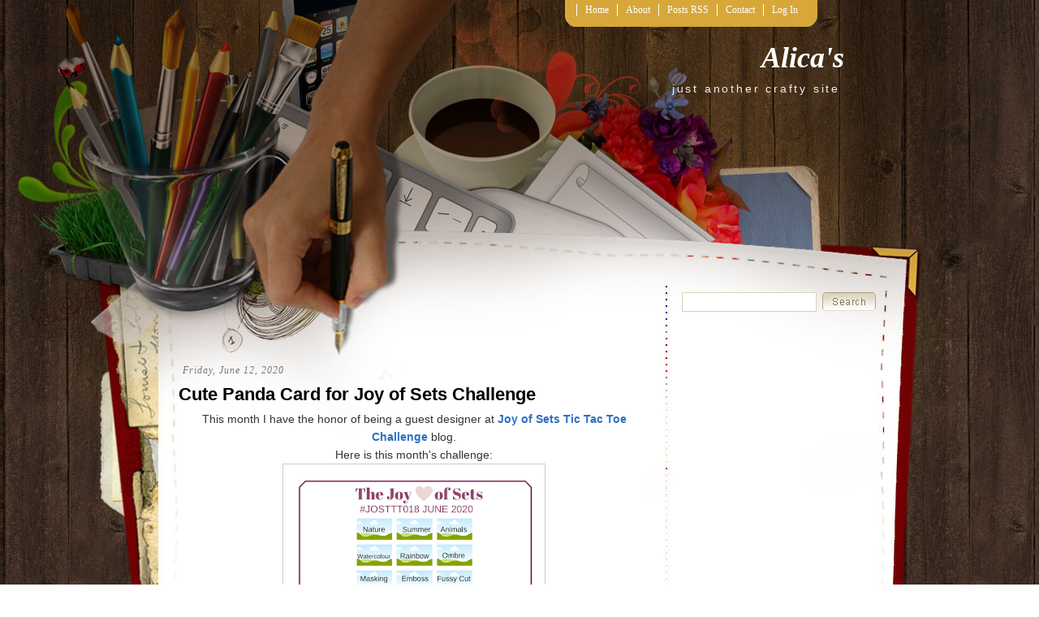

--- FILE ---
content_type: text/html; charset=UTF-8
request_url: https://aqyera.blogspot.com/2020/06/cute-panda-card-for-joy-of-sets.html
body_size: 15694
content:
<!DOCTYPE html>
<html dir='ltr' xmlns='http://www.w3.org/1999/xhtml' xmlns:b='http://www.google.com/2005/gml/b' xmlns:data='http://www.google.com/2005/gml/data' xmlns:expr='http://www.google.com/2005/gml/expr'>
<head>
<link href='https://www.blogger.com/static/v1/widgets/2944754296-widget_css_bundle.css' rel='stylesheet' type='text/css'/>
<meta content='text/html; charset=UTF-8' http-equiv='Content-Type'/>
<meta content='blogger' name='generator'/>
<link href='https://aqyera.blogspot.com/favicon.ico' rel='icon' type='image/x-icon'/>
<link href='http://aqyera.blogspot.com/2020/06/cute-panda-card-for-joy-of-sets.html' rel='canonical'/>
<link rel="alternate" type="application/atom+xml" title="Alica&#39;s - Atom" href="https://aqyera.blogspot.com/feeds/posts/default" />
<link rel="alternate" type="application/rss+xml" title="Alica&#39;s - RSS" href="https://aqyera.blogspot.com/feeds/posts/default?alt=rss" />
<link rel="service.post" type="application/atom+xml" title="Alica&#39;s - Atom" href="https://www.blogger.com/feeds/202614998507566287/posts/default" />

<link rel="alternate" type="application/atom+xml" title="Alica&#39;s - Atom" href="https://aqyera.blogspot.com/feeds/2127778505196761407/comments/default" />
<!--Can't find substitution for tag [blog.ieCssRetrofitLinks]-->
<link href='https://blogger.googleusercontent.com/img/b/R29vZ2xl/AVvXsEjj21WsPQ27rtLQ1zmIFj2yLc4e0PBdWmfDBaRIi_2-6vjiU6753vbWAlpV4ooJhGJHP3VTiMw6ZZs1TrGhAcEgrX9ASCheSgOOyfXEs2rvbWI0qUf8UCl-3uGy3lWFjWz2twRtGaoxYYY/s320/june2020.png' rel='image_src'/>
<meta content='http://aqyera.blogspot.com/2020/06/cute-panda-card-for-joy-of-sets.html' property='og:url'/>
<meta content='Cute Panda Card for Joy of Sets Challenge' property='og:title'/>
<meta content=' This month I have the honor of being a guest designer at Joy of Sets Tic Tac Toe Challenge  blog.   Here is this month&#39;s challenge:     and...' property='og:description'/>
<meta content='https://blogger.googleusercontent.com/img/b/R29vZ2xl/AVvXsEjj21WsPQ27rtLQ1zmIFj2yLc4e0PBdWmfDBaRIi_2-6vjiU6753vbWAlpV4ooJhGJHP3VTiMw6ZZs1TrGhAcEgrX9ASCheSgOOyfXEs2rvbWI0qUf8UCl-3uGy3lWFjWz2twRtGaoxYYY/w1200-h630-p-k-no-nu/june2020.png' property='og:image'/>
<title>Alica's: Cute Panda Card for Joy of Sets Challenge</title>
<style id='page-skin-1' type='text/css'><!--
/*
-----------------------------------------------
Blogger Template Style
Name:     Scrapbook
Author:   Klodian
Website:  www.deluxetemplates.net
Date:     December 2009
License:  This free Blogger template is licensed under the Creative Commons Attribution 3.0 License, which permits both personal and commercial use.
However, to satisfy the 'attribution' clause of the license, you are required to keep the footer links intact which provides due credit to its authors. For more specific details about the license, you may visit the URL below:
http://creativecommons.org/licenses/by/3.0/
----------------------------------------------- */
#navbar-iframe {
display: none !important;
}
/* Variable definitions
====================
<Variable name="bgcolor" description="Page Background Color"
type="color" default="#fff">
<Variable name="textcolor" description="Text Color"
type="color" default="#333">
<Variable name="linkcolor" description="Link Color"
type="color" default="#58a">
<Variable name="pagetitlecolor" description="Blog Title Color"
type="color" default="#666">
<Variable name="descriptioncolor" description="Blog Description Color"
type="color" default="#999">
<Variable name="titlecolor" description="Post Title Color"
type="color" default="#c60">
<Variable name="bordercolor" description="Border Color"
type="color" default="#ccc">
<Variable name="sidebarcolor" description="Sidebar Title Color"
type="color" default="#999">
<Variable name="sidebartextcolor" description="Sidebar Text Color"
type="color" default="#666">
<Variable name="visitedlinkcolor" description="Visited Link Color"
type="color" default="#999">
<Variable name="bodyfont" description="Text Font"
type="font" default="normal normal 100% Georgia, Serif">
<Variable name="headerfont" description="Sidebar Title Font"
type="font"
default="normal normal 78% 'Trebuchet MS',Trebuchet,Arial,Verdana,Sans-serif">
<Variable name="pagetitlefont" description="Blog Title Font"
type="font"
default="normal normal 200% Georgia, Serif">
<Variable name="descriptionfont" description="Blog Description Font"
type="font"
default="normal normal 78% 'Trebuchet MS', Trebuchet, Arial, Verdana, Sans-serif">
<Variable name="postfooterfont" description="Post Footer Font"
type="font"
default="normal normal 78% 'Trebuchet MS', Trebuchet, Arial, Verdana, Sans-serif">
<Variable name="startSide" description="Side where text starts in blog language"
type="automatic" default="left">
<Variable name="endSide" description="Side where text ends in blog language"
type="automatic" default="right">
*/
/* Use this with templates/template-twocol.html */
body {
-moz-background-clip:border;
-moz-background-inline-policy:continuous;
-moz-background-origin:padding;
background:transparent url(https://blogger.googleusercontent.com/img/b/R29vZ2xl/AVvXsEjrml-BbndcWs4SbUQsmra_-zJ_LldVyyU8lkKZ3XTQ004fwxAgJ0qQd_-u9znkbhcQNHf1xYz4uDO-EEl7UQMRY6MXKjso5sYKdCUVd3kbmZN_hj7JyP4k156wiS9jDgtbeKMPERn5wxw/s1600/bg.gif) repeat scroll left top;
color:#333333;
font-family:arial,times New Roman,helvetica;
font-size:small;
font-size-adjust:none;
font-stretch:normal;
font-style:normal;
font-variant:normal;
font-weight:normal;
line-height:normal;
margin:0;
text-align:center;
}
a:link {
color:#2E6FC3;
text-decoration:none;
}
a:visited {
color:#2E6FC3;
text-decoration:none;
}
a:hover {
color:#5588AA;
text-decoration:underline;
}
a img {
border-width:0;
}
#header-wrapper {
height:130px;
margin:0 auto;
width:840px;
}
#header-inner {
background-position:center center;
margin-left:auto;
margin-right:auto;
}
#header {
color:#FFFFFF;
text-align:right;
}
#header h1 {
font-family:georgia;
font-size:36px;
font-size-adjust:none;
font-stretch:normal;
font-style:italic;
font-variant:normal;
font-weight:bold;
letter-spacing:0;
line-height:normal;
margin:0;
padding:50px 20px 0.25em;
text-transform:none;
}
#header a {
color:#FFFFFF;
text-decoration:none;
}
#header a:hover {
color:#FFFFFF;
}
#header .description {
color:#EEEEEE;
font-family:arial;
font-size:14px;
font-size-adjust:none;
font-stretch:normal;
font-style:normal;
font-variant:normal;
font-weight:normal;
letter-spacing:0.2em;
line-height:normal;
margin:0;
padding:0 25px 15px;
text-transform:none;
}
#header img {
margin-left:auto;
margin-right:auto;
}
#outer-wrapper {
font-family:arial,times New Roman,helvetica;
font-size:100%;
font-size-adjust:none;
font-stretch:normal;
font-style:normal;
font-variant:normal;
font-weight:normal;
line-height:normal;
margin:0 auto;
text-align:left;
width:840px;
}
#main-wrapper {
float:left;
overflow:hidden;
width:580px;
word-wrap:break-word;
}
#sidebar-wrapper {
float:right;
margin-top:-15px;
overflow:hidden;
width:220px;
word-wrap:break-word;
}
h2 {
border-bottom:1px solid;
color:#000000;
font-family:georgia;
font-size:17px;
font-size-adjust:none;
font-stretch:normal;
font-style:italic;
font-variant:normal;
font-weight:bold;
letter-spacing:0;
line-height:1.4em;
margin:0;
padding-left:5px;
text-transform:none;
}
h2.date-header {
border:medium none;
color:#777777;
font-family:georgia;
font-size:12px;
font-style:italic;
font-weight:normal;
letter-spacing:1px;
margin:1.5em 0 0.5em;
text-transform:none;
}
.post {
margin:0.5em 0 1.5em;
padding-bottom:1.5em;
}
.post h3 {
color:#000000;
font-size:22px;
font-weight:normal;
line-height:1.4em;
margin:0.25em 0 0;
padding:0 0 4px;
}
.post h3 a, .post h3 a:visited, .post h3 strong {
color:#000000;
display:block;
font-weight:bold;
text-decoration:none;
}
.post h3 strong, .post h3 a:hover {
color:#333333;
}
.post-body {
font-size:14px;
line-height:1.6em;
margin:0 0 0.75em;
}
.post-body blockquote {
line-height:1.3em;
}
.post-footer {
border-top:1px dotted #CCCCCC;
color:#777777;
font-family:georgia;
font-size:12px;
font-size-adjust:none;
font-stretch:normal;
font-style:italic;
font-variant:normal;
font-weight:normal;
letter-spacing:1px;
line-height:1.4em;
margin:0.75em 0;
padding:5px 8px;
text-transform:none;
}
.comment-link {
margin-left:0.6em;
}
.post img {
border:1px solid #CCCCCC;
padding:1px;
}
.post blockquote {
font-family:georgia;
font-style:italic;
margin:1em 20px;
}
.post blockquote p {
margin:0.75em 0;
}
#comments h4 {
color:#666666;
font-weight:bold;
letter-spacing:0;
line-height:1.4em;
margin:1em 0;
text-transform:none;
}
#comments-block {
line-height:1.6em;
margin:1em 0 1.5em;
}
#comments-block .comment-author {
-moz-background-clip:border;
-moz-background-inline-policy:continuous;
-moz-background-origin:padding;
background:#DEDEDE none repeat scroll 0 0;
margin:0.5em 0;
padding-bottom:4px;
padding-left:8px;
padding-top:4px;
}
#comments-block .comment-body {
border-left:1px solid #DEDEDE;
border-right:1px solid #DEDEDE;
margin-top:-6px;
padding-left:10px;
padding-top:10px;
}
#comments-block .comment-footer {
border-bottom:1px solid #DEDEDE;
border-left:1px solid #DEDEDE;
border-right:1px solid #DEDEDE;
font-size:11px;
line-height:1.4em;
margin:-0.25em 0 2em;
padding-bottom:5px;
padding-left:10px;
text-transform:none;
}
#comments-block .comment-body p {
margin:0;
padding-bottom:15px;
}
.deleted-comment {
color:gray;
font-style:italic;
}
#blog-pager-newer-link {
float:left;
}
#blog-pager-older-link {
float:right;
}
#blog-pager {
text-align:center;
}
.feed-links {
clear:both;
line-height:2.5em;
}
.sidebar {
color:#666666;
font-size:12px;
line-height:1.5em;
}
.sidebar ul {
list-style-image:none;
list-style-position:outside;
list-style-type:none;
margin:0;
padding:0;
}
.sidebar li {
-moz-background-clip:border;
-moz-background-inline-policy:continuous;
-moz-background-origin:padding;
background:transparent url(https://blogger.googleusercontent.com/img/b/R29vZ2xl/AVvXsEgcZfngOgQyJwQ-xCTTBOOOrtY_urKZ2nQZ5b9Yf2kKO-e6jfPM0V5A3rcIlTxHLhyphenhyphenHXBQst7QP5iGBdxcGfkBxusV8JnBwuFzTghGT3vl9ifPfX97k39KqB2QDl52lVIEDYXa2mQT7oCw/s1600/bulled.png) no-repeat scroll left center;
line-height:1.5em;
margin:0;
padding:0 0 0.25em 10px;
}
.sidebar .widget, .main .widget {
margin:0 0 1.5em;
}
.main .Blog {
border-bottom-width:0;
}
.profile-img {
border:1px solid #CCCCCC;
float:left;
margin:0 5px 5px 0;
padding:4px;
}
.profile-data {
color:#999999;
font-family:'Trebuchet MS',Trebuchet,Arial,Verdana,Sans-serif;
font-size:78%;
font-size-adjust:none;
font-stretch:normal;
font-style:normal;
font-variant:normal;
font-weight:bold;
letter-spacing:0.1em;
line-height:1.6em;
margin:0;
text-transform:uppercase;
}
.profile-datablock {
margin:0.5em 0;
}
.profile-textblock {
line-height:1.6em;
margin:0.5em 0;
}
.profile-link {
font-family:'Trebuchet MS',Trebuchet,Arial,Verdana,Sans-serif;
font-size:78%;
font-size-adjust:none;
font-stretch:normal;
font-style:normal;
font-variant:normal;
font-weight:normal;
letter-spacing:0.1em;
line-height:normal;
text-transform:uppercase;
}
#footer {
clear:both;
color:#DDDDDD;
font-family:georgia;
font-size:12px;
font-style:italic;
letter-spacing:0.1em;
line-height:1.6em;
margin:0 auto;
padding:15px;
text-align:center;
width:863px;
}
#footer a {
color:#FFFFFF;
}
#allwrapper {
-moz-background-clip:border;
-moz-background-inline-policy:continuous;
-moz-background-origin:padding;
background:transparent url(https://blogger.googleusercontent.com/img/b/R29vZ2xl/AVvXsEgg2tGwfR_xKTsk1-yVwUYuE6MC4-8DjC1aWDGUUBvv8pogJHpoqtOqRZKdW5uuuCW0doT_F5nKByUz_Sqzl0QPuTxbsI5QEFTYo2L3LVfxczucTSK8UwwAq2AsXfSlpgyUIqfHCtCfaKY/s1600/wrapperbg.gif) repeat-x scroll left top;
text-align:center;
}
#bgwrapper {
-moz-background-clip:border;
-moz-background-inline-policy:continuous;
-moz-background-origin:padding;
background:transparent url(https://blogger.googleusercontent.com/img/b/R29vZ2xl/AVvXsEjl8cYrR4cR3f_Pu_-CYM-xzdomPM_cSyE_Hm39NPKoAMSW-m1EwHw1eNWkF_auBviKrdDsOOzcr3hB_xAx89IOnmTL-CMI7SCWZLU_6eQluuJdNnspkTfjGYN-VgDfit36x95Lil1iqls/s1600/contentbg.jpg) repeat-y scroll center top;
}
#mainwrapper {
-moz-background-clip:border;
-moz-background-inline-policy:continuous;
-moz-background-origin:padding;
background:transparent url(https://blogger.googleusercontent.com/img/b/R29vZ2xl/AVvXsEh2_rAfqkC2CdwI9-exQnWH8oCRQGZ_d3FSPDhW3F7hTE3-l-sGcBHzZhDn0LtdtvWMzvBCVDKGC3FWzWPg4T8JKvy-BhmcLQOZQQ4JLOSF5vUjdJbi3eaDN-lJxpnmgmq_L7Z8HsfyuLg/s1600/mainbg.jpg) no-repeat scroll center top;
text-align:center;
}
ul.navbar {
-moz-background-clip:border;
-moz-background-inline-policy:continuous;
-moz-background-origin:padding;
background:transparent url(https://blogger.googleusercontent.com/img/b/R29vZ2xl/AVvXsEhLkKnzZzJGqecnunzjLhPnwmYCFSZmVw-hxC9Ct-0c6XWu08qGLAL1oAngyC2VhCAyHMf0_wGDk6-iBC5KanICGa8ZKRxtgu5YZ7Hb9klrWln9RtAC5DT8rvZ3yCnhK9C15PxOdEaEFmE/s1600/navbg.jpg) repeat-x scroll left top;
height:33px;
list-style-type:none;
margin-left:476px;
margin-top:0;
padding:0;
position:absolute;
}
.navbar li {
color:#FFFFFF;
float:left;
font-family:"century gothic";
font-size:12px;
margin:0;
padding:0;
}
.navbar li a:link, .navbar li a:visited {
border-left:1px solid #FFFFFF;
color:#FFFFFF;
float:left;
font-family:"century gothic";
margin-top:5px;
padding:0 10px;
text-decoration:none;
width:auto;
}
.navbar li a:hover {
color:#FFFFFF;
text-decoration:underline;
}
#content-wrapper {
margin-top:300px;
}
.search {
height:20px;
position:absolute;
top:360px;
width:239px;
}
.searchbar {
-moz-background-clip:border;
-moz-background-inline-policy:continuous;
-moz-background-origin:padding;
background:#FFFFFF none repeat scroll 0 0;
border:1px solid #D9D3BB;
color:#D9D3BB;
font-size:14px;
height:18px;
left:0;
padding:2px;
position:absolute;
top:0;
width:160px;
}
.searchbut {
-moz-background-clip:border;
-moz-background-inline-policy:continuous;
-moz-background-origin:padding;
background:transparent url(https://blogger.googleusercontent.com/img/b/R29vZ2xl/AVvXsEh2HpYYUXXNcnS5vyM3wLQwCwIffi7unSFfxEadtN3o74QSMQ6zFOJp2BNHwvSpcbDdv9tulppTiG6gQU2f052yNAVgoG5AahE-keWCkiXUKuAt7cpcV0EMbpkE4g10cIcnoxtti6OS_Wg/s1600/searchbut.gif) no-repeat scroll left top;
border:medium none;
cursor:pointer;
height:23px;
position:absolute;
right:0;
top:0;
width:66px;
}
.widget-content {
padding:6px 7px;
}

--></style>
<link href='https://www.blogger.com/dyn-css/authorization.css?targetBlogID=202614998507566287&amp;zx=8a0732aa-fd94-40a5-86e1-58ccc217ece9' media='none' onload='if(media!=&#39;all&#39;)media=&#39;all&#39;' rel='stylesheet'/><noscript><link href='https://www.blogger.com/dyn-css/authorization.css?targetBlogID=202614998507566287&amp;zx=8a0732aa-fd94-40a5-86e1-58ccc217ece9' rel='stylesheet'/></noscript>
<meta name='google-adsense-platform-account' content='ca-host-pub-1556223355139109'/>
<meta name='google-adsense-platform-domain' content='blogspot.com'/>

<!-- data-ad-client=ca-pub-1530185888843187 -->

</head>
<body>
<div class='navbar section' id='navbar'><div class='widget Navbar' data-version='1' id='Navbar1'><script type="text/javascript">
    function setAttributeOnload(object, attribute, val) {
      if(window.addEventListener) {
        window.addEventListener('load',
          function(){ object[attribute] = val; }, false);
      } else {
        window.attachEvent('onload', function(){ object[attribute] = val; });
      }
    }
  </script>
<div id="navbar-iframe-container"></div>
<script type="text/javascript" src="https://apis.google.com/js/platform.js"></script>
<script type="text/javascript">
      gapi.load("gapi.iframes:gapi.iframes.style.bubble", function() {
        if (gapi.iframes && gapi.iframes.getContext) {
          gapi.iframes.getContext().openChild({
              url: 'https://www.blogger.com/navbar/202614998507566287?po\x3d2127778505196761407\x26origin\x3dhttps://aqyera.blogspot.com',
              where: document.getElementById("navbar-iframe-container"),
              id: "navbar-iframe"
          });
        }
      });
    </script><script type="text/javascript">
(function() {
var script = document.createElement('script');
script.type = 'text/javascript';
script.src = '//pagead2.googlesyndication.com/pagead/js/google_top_exp.js';
var head = document.getElementsByTagName('head')[0];
if (head) {
head.appendChild(script);
}})();
</script>
</div></div>
<div id='allwrapper'>
<div id='bgwrapper'>
<div id='mainwrapper'>
<div id='outer-wrapper'><div id='wrap2'>
<!-- skip links for text browsers -->
<span id='skiplinks' style='display:none;'>
<a href='#main'>skip to main </a> |
      <a href='#sidebar'>skip to sidebar</a>
</span>
<div id='header-wrapper'>
<ul class='navbar'>
<li><img alt='navleft' src='https://blogger.googleusercontent.com/img/b/R29vZ2xl/AVvXsEg9RxJIY8uSoRIH8X6mxP_iXY2CU1gzUis3r9bOv1MX1Ni-JZGZP9eXTK6Fg6AJyXUfEPbGqLevEIMuKCmTfNO69CfbcyY65ZcPiNZzzHMLMWCgFrC1qG12fPehkcWr8h1Icri487oEBhM/s1600/navleft.jpg'/></li>
<li><a Title='Home' href='https://aqyera.blogspot.com/'>Home</a></li>
<li class='page_item page-item-36'><a href='#' title='About'>About</a></li>
<li class='page_item page-item-35'><a href='https://aqyera.blogspot.com/feeds/posts/default'>Posts RSS</a></li>
<li class='page_item page-item-36'><a href='mailto:#' title='Contact'>Contact</a></li>
<li class='page_item page-item-36'><a href="//blogger.com/home" title="Log In">Log In</a></li>
<li><img alt='navright' src='https://blogger.googleusercontent.com/img/b/R29vZ2xl/AVvXsEgxEFvPblPH-8Iv2zsYoOn52Q-7h1G5WDELhg725EYVYAVPAFZIQve5-pjrGTXe57QxsFtftQ6hXxoF7kFpSaK3gs7_m6uoGefsy5ZBCmP0fzZKBFLJ70InFf96WOOIW9NojCPav3r1A1I/s1600/navright.jpg'/></li>
</ul>
<div class='header section' id='header'><div class='widget Header' data-version='1' id='Header1'>
<div id='header-inner'>
<div class='titlewrapper'>
<h1 class='title'>
<a href='https://aqyera.blogspot.com/'>Alica's</a>
</h1>
</div>
<div class='descriptionwrapper'>
<p class='description'><span>just another crafty site</span></p>
</div>
</div>
</div></div>
</div>
<div id='content-wrapper'>
<div id='crosscol-wrapper' style='text-align:center'>
<div class='crosscol no-items section' id='crosscol'></div>
</div>
<div id='main-wrapper'>
<div class='main section' id='main'><div class='widget Blog' data-version='1' id='Blog1'>
<div class='blog-posts hfeed'>
<!--Can't find substitution for tag [defaultAdStart]-->
<h2 class='date-header'>Friday, June 12, 2020</h2>
<div class='post hentry uncustomized-post-template'>
<a name='2127778505196761407'></a>
<h3 class='post-title entry-title'>
<a href='https://aqyera.blogspot.com/2020/06/cute-panda-card-for-joy-of-sets.html'>Cute Panda Card for Joy of Sets Challenge</a>
</h3>
<div class='post-header-line-1'></div>
<div class='post-body entry-content'>
<div style="text-align: center;">
This month I have the honor of being a guest designer at <a href="https://joyofsetstictactoe.blogspot.com/"><b>Joy of Sets Tic Tac Toe Challenge</b></a> blog.</div>
<div style="text-align: center;">
Here is this month's challenge:</div>
<div class="separator" style="clear: both; text-align: center;">
<a href="https://blogger.googleusercontent.com/img/b/R29vZ2xl/AVvXsEjj21WsPQ27rtLQ1zmIFj2yLc4e0PBdWmfDBaRIi_2-6vjiU6753vbWAlpV4ooJhGJHP3VTiMw6ZZs1TrGhAcEgrX9ASCheSgOOyfXEs2rvbWI0qUf8UCl-3uGy3lWFjWz2twRtGaoxYYY/s640/june2020.png" imageanchor="1" style="margin-left: 1em; margin-right: 1em;"><img border="0" data-original-height="315" data-original-width="560" height="180" src="https://blogger.googleusercontent.com/img/b/R29vZ2xl/AVvXsEjj21WsPQ27rtLQ1zmIFj2yLc4e0PBdWmfDBaRIi_2-6vjiU6753vbWAlpV4ooJhGJHP3VTiMw6ZZs1TrGhAcEgrX9ASCheSgOOyfXEs2rvbWI0qUf8UCl-3uGy3lWFjWz2twRtGaoxYYY/s320/june2020.png" width="320" /></a></div>
<div style="text-align: center;">
and here is my card</div>
<div class="separator" style="clear: both; text-align: center;">
<a href="https://blogger.googleusercontent.com/img/b/R29vZ2xl/AVvXsEh7LRUle82DV2QN4mlYgNGon4ea5e9aJauYHGmAXd0fyq_VUx-QiWyj51bV2ID25FJh0synP-reDpLMpSmM0AlhfdYcdqmh98YFNJK3Q0IT9wXc2DiXSy8R1SbmFrq_HrlO8zSvP1PewtF0/s1600/JOS+June+Alica.jpg" imageanchor="1" style="margin-left: 1em; margin-right: 1em;"><img border="0" data-original-height="1313" data-original-width="1005" height="400" src="https://blogger.googleusercontent.com/img/b/R29vZ2xl/AVvXsEh7LRUle82DV2QN4mlYgNGon4ea5e9aJauYHGmAXd0fyq_VUx-QiWyj51bV2ID25FJh0synP-reDpLMpSmM0AlhfdYcdqmh98YFNJK3Q0IT9wXc2DiXSy8R1SbmFrq_HrlO8zSvP1PewtF0/s400/JOS+June+Alica.jpg" width="305" /></a></div>
<div style="text-align: center;">
I used the last column: Animals - Ombre - Fussy Cut</div>
<div style="text-align: center;">
For my ombre background I used a variety of green Stampin Up inks and then I ran it through this die, that doesn't cut, just makes a pattern on your paper.</div>
<div style="text-align: center;">
<br /></div>
<div style="text-align: center;">
Challenges:</div>
<div style="text-align: center;">
<a href="http://fabnfunkychallenges.blogspot.com/">Fab 'n' Funky</a> - Creature</div>
<div style="text-align: center;">
<a href="https://cutecardthursday.blogspot.com/">Cute Card Thursday</a> - Masculine</div>
<div style="text-align: center;">
<a href="https://alphabetchallengeblog.blogspot.com/">Alphabet Challenge</a> - Earth Bound Animal</div>
<div style='clear: both;'></div>
</div>
<div class='post-footer'>
<div class='post-footer-line post-footer-line-1'>
<span class='post-author vcard'>
Posted by
<span class='fn'>Alica</span>
</span>
<span class='post-timestamp'>
at
<a class='timestamp-link' href='https://aqyera.blogspot.com/2020/06/cute-panda-card-for-joy-of-sets.html' rel='bookmark' title='permanent link'><abbr class='published' title='2020-06-12T12:20:00-04:00'>12:20:00&#8239;PM</abbr></a>
</span>
<span class='reaction-buttons'>
</span>
<span class='star-ratings'>
</span>
<span class='post-comment-link'>
</span>
<span class='post-backlinks post-comment-link'>
</span>
<span class='post-icons'>
<span class='item-control blog-admin pid-1860516155'>
<a href='https://www.blogger.com/post-edit.g?blogID=202614998507566287&postID=2127778505196761407&from=pencil' title='Edit Post'>
<img alt="" class="icon-action" height="18" src="//www.blogger.com/img/icon18_edit_allbkg.gif" width="18">
</a>
</span>
</span>
</div>
<div class='post-footer-line post-footer-line-2'>
<span class='post-labels'>
Labels:
<a href='https://aqyera.blogspot.com/search/label/animal' rel='tag'>animal</a>
</span>
</div>
<div class='post-footer-line post-footer-line-3'>
<span class='post-location'>
</span>
</div>
</div>
</div>
<div class='comments' id='comments'>
<a name='comments'></a>
<h4>
2
comments:
        
</h4>
<dl class='avatar-comment-indent' id='comments-block'>
<dt class='comment-author ' id='c6950914246734585202'>
<a name='c6950914246734585202'></a>
<div class="avatar-image-container vcard"><span dir="ltr"><a href="https://www.blogger.com/profile/16487004547747748847" target="" rel="nofollow" onclick="" class="avatar-hovercard" id="av-6950914246734585202-16487004547747748847"><img src="https://resources.blogblog.com/img/blank.gif" width="35" height="35" class="delayLoad" style="display: none;" longdesc="//blogger.googleusercontent.com/img/b/R29vZ2xl/AVvXsEh7Y51evuLU8Fg58SQi0TN6CqMrFXMlSjvZPQBIpQ7h0Vp0OBeNeW9nGTOv4QprpA53pKIsFaU9m7Kwkj26UmdDpWnl9oq_UkGCoZWh-buXiSgRX5yxKco-gWHTvwVaDjg/s45-c/DSCF1865.JPG" alt="" title="meg">

<noscript><img src="//blogger.googleusercontent.com/img/b/R29vZ2xl/AVvXsEh7Y51evuLU8Fg58SQi0TN6CqMrFXMlSjvZPQBIpQ7h0Vp0OBeNeW9nGTOv4QprpA53pKIsFaU9m7Kwkj26UmdDpWnl9oq_UkGCoZWh-buXiSgRX5yxKco-gWHTvwVaDjg/s45-c/DSCF1865.JPG" width="35" height="35" class="photo" alt=""></noscript></a></span></div>
<a href='https://www.blogger.com/profile/16487004547747748847' rel='nofollow'>meg</a>
said...
</dt>
<dd class='comment-body'>
<p> thank you for joining in at the Alphabet Challenge with this adorable image and card, love your background</p>
</dd>
<dd class='comment-footer'>
<span class='comment-timestamp'>
<a href='https://aqyera.blogspot.com/2020/06/cute-panda-card-for-joy-of-sets.html?showComment=1592033766238#c6950914246734585202' title='comment permalink'>
June 13, 2020 at 3:36&#8239;AM
</a>
<span class='item-control blog-admin pid-825570662'>
<a href='https://www.blogger.com/comment/delete/202614998507566287/6950914246734585202' title='Delete Comment'>
<img src="//www.blogger.com/img/icon_delete13.gif">
</a>
</span>
</span>
</dd>
<dt class='comment-author ' id='c9024525462235329078'>
<a name='c9024525462235329078'></a>
<div class="avatar-image-container vcard"><span dir="ltr"><a href="https://www.blogger.com/profile/15780898356638776637" target="" rel="nofollow" onclick="" class="avatar-hovercard" id="av-9024525462235329078-15780898356638776637"><img src="https://resources.blogblog.com/img/blank.gif" width="35" height="35" class="delayLoad" style="display: none;" longdesc="//blogger.googleusercontent.com/img/b/R29vZ2xl/AVvXsEiT9xyDe47bL3OG6AyjB0x6qJULA0BgC4raNTs_jKEu2Qeg0_RcRpqRglD3m_y8eHC6fklgBnUOtrfPS0twpOqA01xI93y4wNEY9xAbL_h6v9AySjra0js80nBZC-SVQQ/s45-c/profile+pic.jpg" alt="" title="Dawn Phillips">

<noscript><img src="//blogger.googleusercontent.com/img/b/R29vZ2xl/AVvXsEiT9xyDe47bL3OG6AyjB0x6qJULA0BgC4raNTs_jKEu2Qeg0_RcRpqRglD3m_y8eHC6fklgBnUOtrfPS0twpOqA01xI93y4wNEY9xAbL_h6v9AySjra0js80nBZC-SVQQ/s45-c/profile+pic.jpg" width="35" height="35" class="photo" alt=""></noscript></a></span></div>
<a href='https://www.blogger.com/profile/15780898356638776637' rel='nofollow'>Dawn Phillips</a>
said...
</dt>
<dd class='comment-body'>
<p>This is really adorable.  I love that background and the detail you added with the die.  He&#39;s so cute.   Thanks for joining us at The Alphabet Challenge.  Love Dawn x</p>
</dd>
<dd class='comment-footer'>
<span class='comment-timestamp'>
<a href='https://aqyera.blogspot.com/2020/06/cute-panda-card-for-joy-of-sets.html?showComment=1592553778376#c9024525462235329078' title='comment permalink'>
June 19, 2020 at 4:02&#8239;AM
</a>
<span class='item-control blog-admin pid-1597111551'>
<a href='https://www.blogger.com/comment/delete/202614998507566287/9024525462235329078' title='Delete Comment'>
<img src="//www.blogger.com/img/icon_delete13.gif">
</a>
</span>
</span>
</dd>
</dl>
<p class='comment-footer'>
<div class='comment-form'>
<a name='comment-form'></a>
<h4 id='comment-post-message'>Post a Comment</h4>
<p>
</p>
<a href='https://www.blogger.com/comment/frame/202614998507566287?po=2127778505196761407&hl=en&saa=85391&origin=https://aqyera.blogspot.com' id='comment-editor-src'></a>
<iframe allowtransparency='true' class='blogger-iframe-colorize blogger-comment-from-post' frameborder='0' height='410' id='comment-editor' name='comment-editor' src='' width='100%'></iframe>
<!--Can't find substitution for tag [post.friendConnectJs]-->
<script src='https://www.blogger.com/static/v1/jsbin/2830521187-comment_from_post_iframe.js' type='text/javascript'></script>
<script type='text/javascript'>
      BLOG_CMT_createIframe('https://www.blogger.com/rpc_relay.html', '0');
    </script>
</div>
</p>
<div id='backlinks-container'>
<div id='Blog1_backlinks-container'>
</div>
</div>
</div>
<!--Can't find substitution for tag [defaultAdEnd]-->
<div class='inline-ad'>
<script async src="//pagead2.googlesyndication.com/pagead/js/adsbygoogle.js"></script>
<!-- aqyera_main_Blog1_1x1_as -->
<ins class="adsbygoogle"
     style="display:block"
     data-ad-client="ca-pub-1530185888843187"
     data-ad-host="ca-host-pub-1556223355139109"
     data-ad-host-channel="L0007"
     data-ad-slot="3159716751"
     data-ad-format="auto"></ins>
<script>
(adsbygoogle = window.adsbygoogle || []).push({});
</script>
</div>
<!--Can't find substitution for tag [adStart]-->
<!--Can't find substitution for tag [adEnd]-->
</div>
<div class='blog-pager' id='blog-pager'>
<span id='blog-pager-newer-link'>
<a class='blog-pager-newer-link' href='https://aqyera.blogspot.com/2020/06/scrappy-starburst-cards.html' id='Blog1_blog-pager-newer-link' title='Newer Post'>Newer Post</a>
</span>
<span id='blog-pager-older-link'>
<a class='blog-pager-older-link' href='https://aqyera.blogspot.com/2020/06/echo-park-this-that-18-cards.html' id='Blog1_blog-pager-older-link' title='Older Post'>Older Post</a>
</span>
<a class='home-link' href='https://aqyera.blogspot.com/'>Home</a>
</div>
<div class='clear'></div>
</div></div>
</div>
<div id='sidebar-wrapper'>
<form action='/search' class='search' method='get'>
<input class='searchbar' id='s' name='q' type='text' value=''/>
<input class='searchbut' type='submit' value=''/>
</form>
<div class='sidebar section' id='sidebar'><div class='widget AdSense' data-version='1' id='AdSense1'>
<div class='widget-content'>
<script async src="//pagead2.googlesyndication.com/pagead/js/adsbygoogle.js"></script>
<!-- aqyera_sidebar_AdSense1_1x1_as -->
<ins class="adsbygoogle"
     style="display:block"
     data-ad-client="ca-pub-1530185888843187"
     data-ad-host="ca-host-pub-1556223355139109"
     data-ad-host-channel="L0001"
     data-ad-slot="1682983551"
     data-ad-format="auto"></ins>
<script>
(adsbygoogle = window.adsbygoogle || []).push({});
</script>
<div class='clear'></div>
</div>
</div><div class='widget Text' data-version='1' id='Text1'>
<h2 class='title'>Email me</h2>
<div class='widget-content'>
<span style="font-weight: bold; font-style: italic;">alicaziakova(at)hotmail(dot)com</span><br />
</div>
<div class='clear'></div>
</div><div class='widget PageList' data-version='1' id='PageList1'>
<h2>Pages</h2>
<div class='widget-content'>
<ul>
<li>
<a href='https://aqyera.blogspot.com/p/blog-page.html'>Wall of Fame ;)</a>
</li>
<li>
<a href='https://aqyera.blogspot.com/p/quilting.html'>Quilting</a>
</li>
<li>
<a href='https://aqyera.blogspot.com/p/past-dt.html'>Past DTs</a>
</li>
<li>
<a href='https://aqyera.blogspot.com/'>Home</a>
</li>
<li>
<a href='https://aqyera.blogspot.com/p/hereis-list-of-tomatoes-im-growing-this.html'>Heirloom Tomatoes 2020</a>
</li>
</ul>
<div class='clear'></div>
</div>
</div><div class='widget Image' data-version='1' id='Image2'>
<h2>SOS Challenge Blog</h2>
<div class='widget-content'>
<a href='http://shoppingourstash.blogspot.com/'>
<img alt='SOS Challenge Blog' height='150' id='Image2_img' src='https://blogger.googleusercontent.com/img/b/R29vZ2xl/AVvXsEhdRt_jIIZJZlTKGI0GHz2xTy89ZURrcdki9fJogBu5STe2agMlTm5neMn4dYLURjP2GV5WQ3_NylW8LmzxpyO09StUEm4rskItJ1dxQRtVMJ6oaul7joM5-QjEc9lFplp4kZFTtuz_P4zf/s220/Idesignfor-SOSbadge-150x.png' width='150'/>
</a>
<br/>
</div>
<div class='clear'></div>
</div><div class='widget BlogList' data-version='1' id='BlogList3'>
<h2 class='title'>SOS Crew</h2>
<div class='widget-content'>
<div class='blog-list-container' id='BlogList3_container'>
<ul id='BlogList3_blogs'>
<li style='display: block;'>
<div class='blog-icon'>
</div>
<div class='blog-content'>
<div class='blog-title'>
<a href='http://llaurenb.blogspot.com/' target='_blank'>
Lauren</a>
</div>
<div class='item-content'>
<span class='item-title'>
<a href='http://llaurenb.blogspot.com/2026/01/jb2602-something-old-something-new.html' target='_blank'>
JB2602: Something Old... Something New
</a>
</span>
</div>
</div>
<div style='clear: both;'></div>
</li>
<li style='display: block;'>
<div class='blog-icon'>
</div>
<div class='blog-content'>
<div class='blog-title'>
<a href='http://adeenacard.blogspot.com/' target='_blank'>
Deena</a>
</div>
<div class='item-content'>
<span class='item-title'>
<a href='http://adeenacard.blogspot.com/2026/01/sos-out-with-old-in-with-new.html' target='_blank'>
SOS - out with the old in with the new
</a>
</span>
</div>
</div>
<div style='clear: both;'></div>
</li>
<li style='display: block;'>
<div class='blog-icon'>
</div>
<div class='blog-content'>
<div class='blog-title'>
<a href='http://barbscreativecorner.blogspot.com/' target='_blank'>
Barb</a>
</div>
<div class='item-content'>
<span class='item-title'>
<a href='http://barbscreativecorner.blogspot.com/2026/01/out-with-old-in-with-new.html' target='_blank'>
Out With The Old In With The New!!
</a>
</span>
</div>
</div>
<div style='clear: both;'></div>
</li>
<li style='display: block;'>
<div class='blog-icon'>
</div>
<div class='blog-content'>
<div class='blog-title'>
<a href='https://chrispyscreations.blogspot.com/' target='_blank'>
Chris</a>
</div>
<div class='item-content'>
<span class='item-title'>
<a href='https://chrispyscreations.blogspot.com/2026/01/stamplorations-january-2026-release.html' target='_blank'>
STAMPlorations January 2026 Release: Card Fronts - Boho Landscapes
</a>
</span>
</div>
</div>
<div style='clear: both;'></div>
</li>
<li style='display: block;'>
<div class='blog-icon'>
</div>
<div class='blog-content'>
<div class='blog-title'>
<a href='https://redoralee.blogspot.com/' target='_blank'>
Chana</a>
</div>
<div class='item-content'>
<span class='item-title'>
<a href='https://redoralee.blogspot.com/2026/01/january-2026-place-to-start-anything.html' target='_blank'>
JANUARY 2026 - A PLACE TO START - ANYTHING GOES w/Optional Twist: Rainbows 
(Lots of Colors)
</a>
</span>
</div>
</div>
<div style='clear: both;'></div>
</li>
</ul>
<div class='clear'></div>
</div>
</div>
</div><div class='widget Followers' data-version='1' id='Followers1'>
<h2 class='title'>Followers</h2>
<div class='widget-content'>
<div id='Followers1-wrapper'>
<div style='margin-right:2px;'>
<div><script type="text/javascript" src="https://apis.google.com/js/platform.js"></script>
<div id="followers-iframe-container"></div>
<script type="text/javascript">
    window.followersIframe = null;
    function followersIframeOpen(url) {
      gapi.load("gapi.iframes", function() {
        if (gapi.iframes && gapi.iframes.getContext) {
          window.followersIframe = gapi.iframes.getContext().openChild({
            url: url,
            where: document.getElementById("followers-iframe-container"),
            messageHandlersFilter: gapi.iframes.CROSS_ORIGIN_IFRAMES_FILTER,
            messageHandlers: {
              '_ready': function(obj) {
                window.followersIframe.getIframeEl().height = obj.height;
              },
              'reset': function() {
                window.followersIframe.close();
                followersIframeOpen("https://www.blogger.com/followers/frame/202614998507566287?colors\x3dCgt0cmFuc3BhcmVudBILdHJhbnNwYXJlbnQaByM2NjY2NjYiByM1NTg4YWEqByNmZmZmZmYyByNjYzY2MDA6ByM2NjY2NjZCByM1NTg4YWFKByM5OTk5OTlSByM1NTg4YWFaC3RyYW5zcGFyZW50\x26pageSize\x3d21\x26hl\x3den\x26origin\x3dhttps://aqyera.blogspot.com");
              },
              'open': function(url) {
                window.followersIframe.close();
                followersIframeOpen(url);
              }
            }
          });
        }
      });
    }
    followersIframeOpen("https://www.blogger.com/followers/frame/202614998507566287?colors\x3dCgt0cmFuc3BhcmVudBILdHJhbnNwYXJlbnQaByM2NjY2NjYiByM1NTg4YWEqByNmZmZmZmYyByNjYzY2MDA6ByM2NjY2NjZCByM1NTg4YWFKByM5OTk5OTlSByM1NTg4YWFaC3RyYW5zcGFyZW50\x26pageSize\x3d21\x26hl\x3den\x26origin\x3dhttps://aqyera.blogspot.com");
  </script></div>
</div>
</div>
<div class='clear'></div>
</div>
</div><div class='widget BlogArchive' data-version='1' id='BlogArchive1'>
<h2>Blog Archive</h2>
<div class='widget-content'>
<div id='ArchiveList'>
<div id='BlogArchive1_ArchiveList'>
<select id='BlogArchive1_ArchiveMenu'>
<option value=''>Blog Archive</option>
<option value='https://aqyera.blogspot.com/2026/01/'>January (1)</option>
<option value='https://aqyera.blogspot.com/2025/12/'>December (1)</option>
<option value='https://aqyera.blogspot.com/2025/08/'>August (2)</option>
<option value='https://aqyera.blogspot.com/2025/07/'>July (1)</option>
<option value='https://aqyera.blogspot.com/2025/02/'>February (2)</option>
<option value='https://aqyera.blogspot.com/2025/01/'>January (3)</option>
<option value='https://aqyera.blogspot.com/2024/12/'>December (1)</option>
<option value='https://aqyera.blogspot.com/2024/11/'>November (2)</option>
<option value='https://aqyera.blogspot.com/2024/10/'>October (3)</option>
<option value='https://aqyera.blogspot.com/2024/09/'>September (2)</option>
<option value='https://aqyera.blogspot.com/2024/02/'>February (1)</option>
<option value='https://aqyera.blogspot.com/2023/12/'>December (5)</option>
<option value='https://aqyera.blogspot.com/2023/11/'>November (6)</option>
<option value='https://aqyera.blogspot.com/2023/10/'>October (3)</option>
<option value='https://aqyera.blogspot.com/2023/09/'>September (4)</option>
<option value='https://aqyera.blogspot.com/2023/08/'>August (6)</option>
<option value='https://aqyera.blogspot.com/2023/07/'>July (4)</option>
<option value='https://aqyera.blogspot.com/2023/06/'>June (4)</option>
<option value='https://aqyera.blogspot.com/2023/05/'>May (3)</option>
<option value='https://aqyera.blogspot.com/2023/04/'>April (3)</option>
<option value='https://aqyera.blogspot.com/2023/03/'>March (4)</option>
<option value='https://aqyera.blogspot.com/2023/02/'>February (4)</option>
<option value='https://aqyera.blogspot.com/2023/01/'>January (4)</option>
<option value='https://aqyera.blogspot.com/2022/12/'>December (2)</option>
<option value='https://aqyera.blogspot.com/2022/10/'>October (1)</option>
<option value='https://aqyera.blogspot.com/2022/09/'>September (3)</option>
<option value='https://aqyera.blogspot.com/2022/06/'>June (3)</option>
<option value='https://aqyera.blogspot.com/2022/05/'>May (5)</option>
<option value='https://aqyera.blogspot.com/2022/04/'>April (5)</option>
<option value='https://aqyera.blogspot.com/2022/03/'>March (5)</option>
<option value='https://aqyera.blogspot.com/2022/02/'>February (2)</option>
<option value='https://aqyera.blogspot.com/2022/01/'>January (4)</option>
<option value='https://aqyera.blogspot.com/2021/12/'>December (3)</option>
<option value='https://aqyera.blogspot.com/2021/11/'>November (3)</option>
<option value='https://aqyera.blogspot.com/2021/10/'>October (1)</option>
<option value='https://aqyera.blogspot.com/2021/06/'>June (2)</option>
<option value='https://aqyera.blogspot.com/2021/05/'>May (1)</option>
<option value='https://aqyera.blogspot.com/2021/04/'>April (1)</option>
<option value='https://aqyera.blogspot.com/2021/03/'>March (5)</option>
<option value='https://aqyera.blogspot.com/2021/02/'>February (3)</option>
<option value='https://aqyera.blogspot.com/2021/01/'>January (1)</option>
<option value='https://aqyera.blogspot.com/2020/12/'>December (3)</option>
<option value='https://aqyera.blogspot.com/2020/11/'>November (4)</option>
<option value='https://aqyera.blogspot.com/2020/10/'>October (7)</option>
<option value='https://aqyera.blogspot.com/2020/09/'>September (9)</option>
<option value='https://aqyera.blogspot.com/2020/08/'>August (2)</option>
<option value='https://aqyera.blogspot.com/2020/07/'>July (3)</option>
<option value='https://aqyera.blogspot.com/2020/06/'>June (4)</option>
<option value='https://aqyera.blogspot.com/2020/05/'>May (5)</option>
<option value='https://aqyera.blogspot.com/2020/04/'>April (5)</option>
<option value='https://aqyera.blogspot.com/2020/03/'>March (2)</option>
<option value='https://aqyera.blogspot.com/2019/11/'>November (2)</option>
<option value='https://aqyera.blogspot.com/2019/07/'>July (2)</option>
<option value='https://aqyera.blogspot.com/2019/05/'>May (2)</option>
<option value='https://aqyera.blogspot.com/2019/04/'>April (1)</option>
<option value='https://aqyera.blogspot.com/2019/02/'>February (25)</option>
<option value='https://aqyera.blogspot.com/2019/01/'>January (5)</option>
<option value='https://aqyera.blogspot.com/2018/12/'>December (3)</option>
<option value='https://aqyera.blogspot.com/2018/04/'>April (2)</option>
<option value='https://aqyera.blogspot.com/2018/01/'>January (3)</option>
<option value='https://aqyera.blogspot.com/2017/12/'>December (1)</option>
<option value='https://aqyera.blogspot.com/2017/11/'>November (2)</option>
<option value='https://aqyera.blogspot.com/2017/10/'>October (1)</option>
<option value='https://aqyera.blogspot.com/2017/09/'>September (2)</option>
<option value='https://aqyera.blogspot.com/2017/08/'>August (3)</option>
<option value='https://aqyera.blogspot.com/2017/06/'>June (1)</option>
<option value='https://aqyera.blogspot.com/2017/05/'>May (2)</option>
<option value='https://aqyera.blogspot.com/2017/04/'>April (1)</option>
<option value='https://aqyera.blogspot.com/2017/03/'>March (3)</option>
<option value='https://aqyera.blogspot.com/2017/02/'>February (4)</option>
<option value='https://aqyera.blogspot.com/2017/01/'>January (3)</option>
<option value='https://aqyera.blogspot.com/2016/12/'>December (2)</option>
<option value='https://aqyera.blogspot.com/2016/11/'>November (4)</option>
<option value='https://aqyera.blogspot.com/2016/10/'>October (7)</option>
<option value='https://aqyera.blogspot.com/2016/09/'>September (4)</option>
<option value='https://aqyera.blogspot.com/2016/08/'>August (6)</option>
<option value='https://aqyera.blogspot.com/2016/07/'>July (4)</option>
<option value='https://aqyera.blogspot.com/2016/06/'>June (5)</option>
<option value='https://aqyera.blogspot.com/2016/05/'>May (7)</option>
<option value='https://aqyera.blogspot.com/2016/04/'>April (6)</option>
<option value='https://aqyera.blogspot.com/2016/03/'>March (8)</option>
<option value='https://aqyera.blogspot.com/2016/02/'>February (7)</option>
<option value='https://aqyera.blogspot.com/2016/01/'>January (6)</option>
<option value='https://aqyera.blogspot.com/2015/12/'>December (6)</option>
<option value='https://aqyera.blogspot.com/2015/11/'>November (6)</option>
<option value='https://aqyera.blogspot.com/2015/10/'>October (7)</option>
<option value='https://aqyera.blogspot.com/2015/09/'>September (6)</option>
<option value='https://aqyera.blogspot.com/2015/08/'>August (7)</option>
<option value='https://aqyera.blogspot.com/2015/07/'>July (8)</option>
<option value='https://aqyera.blogspot.com/2015/06/'>June (7)</option>
<option value='https://aqyera.blogspot.com/2015/05/'>May (7)</option>
<option value='https://aqyera.blogspot.com/2015/04/'>April (6)</option>
<option value='https://aqyera.blogspot.com/2015/03/'>March (6)</option>
<option value='https://aqyera.blogspot.com/2015/02/'>February (7)</option>
<option value='https://aqyera.blogspot.com/2015/01/'>January (8)</option>
<option value='https://aqyera.blogspot.com/2014/12/'>December (7)</option>
<option value='https://aqyera.blogspot.com/2014/11/'>November (7)</option>
<option value='https://aqyera.blogspot.com/2014/10/'>October (6)</option>
<option value='https://aqyera.blogspot.com/2014/09/'>September (6)</option>
<option value='https://aqyera.blogspot.com/2014/08/'>August (3)</option>
<option value='https://aqyera.blogspot.com/2014/07/'>July (4)</option>
<option value='https://aqyera.blogspot.com/2014/06/'>June (7)</option>
<option value='https://aqyera.blogspot.com/2014/05/'>May (2)</option>
<option value='https://aqyera.blogspot.com/2014/04/'>April (5)</option>
<option value='https://aqyera.blogspot.com/2014/03/'>March (2)</option>
<option value='https://aqyera.blogspot.com/2014/02/'>February (5)</option>
<option value='https://aqyera.blogspot.com/2014/01/'>January (2)</option>
<option value='https://aqyera.blogspot.com/2013/12/'>December (2)</option>
<option value='https://aqyera.blogspot.com/2013/11/'>November (3)</option>
<option value='https://aqyera.blogspot.com/2013/10/'>October (8)</option>
<option value='https://aqyera.blogspot.com/2013/09/'>September (6)</option>
<option value='https://aqyera.blogspot.com/2013/08/'>August (11)</option>
<option value='https://aqyera.blogspot.com/2013/07/'>July (15)</option>
<option value='https://aqyera.blogspot.com/2013/06/'>June (11)</option>
<option value='https://aqyera.blogspot.com/2013/05/'>May (7)</option>
<option value='https://aqyera.blogspot.com/2013/04/'>April (4)</option>
<option value='https://aqyera.blogspot.com/2013/03/'>March (6)</option>
<option value='https://aqyera.blogspot.com/2013/02/'>February (9)</option>
<option value='https://aqyera.blogspot.com/2013/01/'>January (7)</option>
<option value='https://aqyera.blogspot.com/2012/12/'>December (4)</option>
<option value='https://aqyera.blogspot.com/2012/11/'>November (12)</option>
<option value='https://aqyera.blogspot.com/2012/10/'>October (11)</option>
<option value='https://aqyera.blogspot.com/2012/09/'>September (17)</option>
<option value='https://aqyera.blogspot.com/2012/08/'>August (10)</option>
<option value='https://aqyera.blogspot.com/2012/07/'>July (8)</option>
<option value='https://aqyera.blogspot.com/2012/06/'>June (6)</option>
<option value='https://aqyera.blogspot.com/2012/05/'>May (4)</option>
<option value='https://aqyera.blogspot.com/2012/04/'>April (7)</option>
<option value='https://aqyera.blogspot.com/2012/03/'>March (10)</option>
<option value='https://aqyera.blogspot.com/2012/02/'>February (6)</option>
<option value='https://aqyera.blogspot.com/2012/01/'>January (7)</option>
<option value='https://aqyera.blogspot.com/2011/12/'>December (4)</option>
<option value='https://aqyera.blogspot.com/2011/11/'>November (7)</option>
<option value='https://aqyera.blogspot.com/2011/10/'>October (7)</option>
<option value='https://aqyera.blogspot.com/2011/09/'>September (5)</option>
<option value='https://aqyera.blogspot.com/2011/08/'>August (9)</option>
<option value='https://aqyera.blogspot.com/2011/07/'>July (11)</option>
<option value='https://aqyera.blogspot.com/2011/06/'>June (9)</option>
<option value='https://aqyera.blogspot.com/2011/05/'>May (13)</option>
<option value='https://aqyera.blogspot.com/2011/04/'>April (11)</option>
<option value='https://aqyera.blogspot.com/2011/03/'>March (4)</option>
<option value='https://aqyera.blogspot.com/2011/02/'>February (13)</option>
<option value='https://aqyera.blogspot.com/2011/01/'>January (14)</option>
<option value='https://aqyera.blogspot.com/2010/12/'>December (8)</option>
<option value='https://aqyera.blogspot.com/2010/11/'>November (11)</option>
<option value='https://aqyera.blogspot.com/2010/10/'>October (12)</option>
<option value='https://aqyera.blogspot.com/2010/09/'>September (14)</option>
<option value='https://aqyera.blogspot.com/2010/08/'>August (19)</option>
<option value='https://aqyera.blogspot.com/2010/07/'>July (19)</option>
<option value='https://aqyera.blogspot.com/2010/06/'>June (12)</option>
<option value='https://aqyera.blogspot.com/2010/05/'>May (15)</option>
<option value='https://aqyera.blogspot.com/2010/04/'>April (12)</option>
<option value='https://aqyera.blogspot.com/2010/03/'>March (16)</option>
<option value='https://aqyera.blogspot.com/2010/02/'>February (10)</option>
<option value='https://aqyera.blogspot.com/2010/01/'>January (14)</option>
</select>
</div>
</div>
<div class='clear'></div>
</div>
</div>
<div class='widget BlogList' data-version='1' id='BlogList2'>
<h2 class='title'>My Favorite Sites</h2>
<div class='widget-content'>
<div class='blog-list-container' id='BlogList2_container'>
<ul id='BlogList2_blogs'>
<li style='display: block;'>
<div class='blog-icon'>
<img data-lateloadsrc='https://lh3.googleusercontent.com/blogger_img_proxy/AEn0k_uAyvyXH92u5x4eXkejJVrQvpzBXv6KyMAQ8gvwOy5bc7ONC9l1RZW6-cXzOw03xLDhpDyVCAdNfZjuPiAFEtjHRqp0UdYzuPKZziHOKOlF=s16-w16-h16' height='16' width='16'/>
</div>
<div class='blog-content'>
<div class='blog-title'>
<a href='https://cards.heathertelford.com' target='_blank'>
bits & pieces</a>
</div>
<div class='item-content'>
</div>
</div>
<div style='clear: both;'></div>
</li>
<li style='display: block;'>
<div class='blog-icon'>
<img data-lateloadsrc='https://lh3.googleusercontent.com/blogger_img_proxy/AEn0k_tqE7aOuFyCoe-HYzNfdfSM_HvACnSSlNqrU1Q6oO9-ckN9A0f5hSnyIq3gdYJDpbDfD4UQO2X5R7Qoxzs3yBz6s2v_0Jd6VqDcqof1P9TouQ=s16-w16-h16' height='16' width='16'/>
</div>
<div class='blog-content'>
<div class='blog-title'>
<a href='https://gloriascraps.blogspot.com/' target='_blank'>
Gloria</a>
</div>
<div class='item-content'>
</div>
</div>
<div style='clear: both;'></div>
</li>
<li style='display: block;'>
<div class='blog-icon'>
<img data-lateloadsrc='https://lh3.googleusercontent.com/blogger_img_proxy/AEn0k_uX7pqVB5N9PwUJLFZTLlzK-x_D2lwz3X476ynebqFxcctlssRdX55QpytxoR51g9yGAm0wJVeOW4t4JOV6L_32-8gNcIMG_5nrKJdM2FdiyFpMnlKbHa15TIjrAJU=s16-w16-h16' height='16' width='16'/>
</div>
<div class='blog-content'>
<div class='blog-title'>
<a href='http://reflectionsofahappycrafter.blogspot.com/' target='_blank'>
Reflections of a HappyCrafter</a>
</div>
<div class='item-content'>
</div>
</div>
<div style='clear: both;'></div>
</li>
<li style='display: block;'>
<div class='blog-icon'>
<img data-lateloadsrc='https://lh3.googleusercontent.com/blogger_img_proxy/AEn0k_t6JKg37XzF3HL7GYfVIrodRFOFlZ6-_0C_V6rzKhoKgBNAS7oY9xI4CRHBaknErIXrpgAa4pyjmxDoTDdA8EXc1plb9Jpktt2wwXVSKYY8AYuLrjCS=s16-w16-h16' height='16' width='16'/>
</div>
<div class='blog-content'>
<div class='blog-title'>
<a href='https://zindorf.splitcoaststampers.com' target='_blank'>
Michelle Zindorf's blog</a>
</div>
<div class='item-content'>
</div>
</div>
<div style='clear: both;'></div>
</li>
<li style='display: block;'>
<div class='blog-icon'>
<img data-lateloadsrc='https://lh3.googleusercontent.com/blogger_img_proxy/AEn0k_soJqCu1oYgMkE7W1YP19mvkUvcorEgYEL8LfYx3EXMbZDqdEFBQqQUNVEqlrpyChBGBP3bFf74FERwz9f90T11en0UKBB2zG73wvhSQEzLYuuR=s16-w16-h16' height='16' width='16'/>
</div>
<div class='blog-content'>
<div class='blog-title'>
<a href='https://onehappystamper.typepad.com/stamping_inspirations_wit/' target='_blank'>
the creative closet by cindy lawrence</a>
</div>
<div class='item-content'>
</div>
</div>
<div style='clear: both;'></div>
</li>
<li style='display: block;'>
<div class='blog-icon'>
<img data-lateloadsrc='https://lh3.googleusercontent.com/blogger_img_proxy/AEn0k_uAOH42GaINa6JpbmXl99etBAyP5fNBtQqs9qnA4bPMlh4dBiMPasyeyU7oVBibjEaPmntTn_xToZQTlY00FnTOc9nyHeb1l4orZ4C2ew=s16-w16-h16' height='16' width='16'/>
</div>
<div class='blog-content'>
<div class='blog-title'>
<a href='http://qbeesquest.blogspot.com/' target='_blank'>
Qbee's Quest</a>
</div>
<div class='item-content'>
</div>
</div>
<div style='clear: both;'></div>
</li>
<li style='display: block;'>
<div class='blog-icon'>
<img data-lateloadsrc='https://lh3.googleusercontent.com/blogger_img_proxy/AEn0k_tY8x03RXYcLuED_wyl_PohBGbEx9nXpQOQzHuIoQDNG5q8dIA-sLj0TxsznpAwXg=s16-w16-h16' height='16' width='16'/>
</div>
<div class='blog-content'>
<div class='blog-title'>
<a href='' target='_blank'>
DarleneDesign.Com</a>
</div>
<div class='item-content'>
</div>
</div>
<div style='clear: both;'></div>
</li>
<li style='display: block;'>
<div class='blog-icon'>
<img data-lateloadsrc='https://lh3.googleusercontent.com/blogger_img_proxy/AEn0k_uOMSecj32ULHFZfo4x3IpARgi_OXiXmP1cosodjuzWFx3RLC_LQ8vtoRCcMdXMRFEIwd5TqKtFRV2eMcdveqn2dHgy5RLYm0q6cYc=s16-w16-h16' height='16' width='16'/>
</div>
<div class='blog-content'>
<div class='blog-title'>
<a href='http://pattie-g.blogspot.com/' target='_blank'>
Paper Silhouettes</a>
</div>
<div class='item-content'>
</div>
</div>
<div style='clear: both;'></div>
</li>
</ul>
<div class='clear'></div>
</div>
</div>
</div>
<div class='widget Label' data-version='1' id='Label2'>
<h2>Categories</h2>
<div class='widget-content cloud-label-widget-content'>
<span class='label-size-2'>
<a dir='ltr' href='https://aqyera.blogspot.com/search/label/3D'>3D</a>
<span dir='ltr'>(8)</span>
</span>
<span class='label-size-3'>
<a dir='ltr' href='https://aqyera.blogspot.com/search/label/ABAC'>ABAC</a>
<span dir='ltr'>(10)</span>
</span>
<span class='label-size-2'>
<a dir='ltr' href='https://aqyera.blogspot.com/search/label/ADFD'>ADFD</a>
<span dir='ltr'>(3)</span>
</span>
<span class='label-size-2'>
<a dir='ltr' href='https://aqyera.blogspot.com/search/label/Basic%20Grey'>Basic Grey</a>
<span dir='ltr'>(8)</span>
</span>
<span class='label-size-2'>
<a dir='ltr' href='https://aqyera.blogspot.com/search/label/Belles%20n%20Whistles'>Belles n Whistles</a>
<span dir='ltr'>(8)</span>
</span>
<span class='label-size-3'>
<a dir='ltr' href='https://aqyera.blogspot.com/search/label/Bildmalarna'>Bildmalarna</a>
<span dir='ltr'>(10)</span>
</span>
<span class='label-size-2'>
<a dir='ltr' href='https://aqyera.blogspot.com/search/label/Birthday'>Birthday</a>
<span dir='ltr'>(6)</span>
</span>
<span class='label-size-2'>
<a dir='ltr' href='https://aqyera.blogspot.com/search/label/CAS'>CAS</a>
<span dir='ltr'>(3)</span>
</span>
<span class='label-size-3'>
<a dir='ltr' href='https://aqyera.blogspot.com/search/label/Christmas'>Christmas</a>
<span dir='ltr'>(30)</span>
</span>
<span class='label-size-2'>
<a dir='ltr' href='https://aqyera.blogspot.com/search/label/Clearly%20delightful'>Clearly delightful</a>
<span dir='ltr'>(5)</span>
</span>
<span class='label-size-4'>
<a dir='ltr' href='https://aqyera.blogspot.com/search/label/Doodle%20Pantry'>Doodle Pantry</a>
<span dir='ltr'>(37)</span>
</span>
<span class='label-size-3'>
<a dir='ltr' href='https://aqyera.blogspot.com/search/label/Easter'>Easter</a>
<span dir='ltr'>(16)</span>
</span>
<span class='label-size-1'>
<a dir='ltr' href='https://aqyera.blogspot.com/search/label/Elizabeth%20O.%20Dulemba'>Elizabeth O. Dulemba</a>
<span dir='ltr'>(2)</span>
</span>
<span class='label-size-2'>
<a dir='ltr' href='https://aqyera.blogspot.com/search/label/FMQ%20practise'>FMQ practise</a>
<span dir='ltr'>(3)</span>
</span>
<span class='label-size-2'>
<a dir='ltr' href='https://aqyera.blogspot.com/search/label/Floruishes'>Floruishes</a>
<span dir='ltr'>(3)</span>
</span>
<span class='label-size-1'>
<a dir='ltr' href='https://aqyera.blogspot.com/search/label/Fred%20She%20Said'>Fred She Said</a>
<span dir='ltr'>(1)</span>
</span>
<span class='label-size-2'>
<a dir='ltr' href='https://aqyera.blogspot.com/search/label/Greeting%20Farm'>Greeting Farm</a>
<span dir='ltr'>(7)</span>
</span>
<span class='label-size-2'>
<a dir='ltr' href='https://aqyera.blogspot.com/search/label/Heartfelt%20Creations'>Heartfelt Creations</a>
<span dir='ltr'>(7)</span>
</span>
<span class='label-size-3'>
<a dir='ltr' href='https://aqyera.blogspot.com/search/label/Hero%20Arts'>Hero Arts</a>
<span dir='ltr'>(9)</span>
</span>
<span class='label-size-4'>
<a dir='ltr' href='https://aqyera.blogspot.com/search/label/House%20Mouse'>House Mouse</a>
<span dir='ltr'>(52)</span>
</span>
<span class='label-size-2'>
<a dir='ltr' href='https://aqyera.blogspot.com/search/label/House%20of%20Cards'>House of Cards</a>
<span dir='ltr'>(7)</span>
</span>
<span class='label-size-3'>
<a dir='ltr' href='https://aqyera.blogspot.com/search/label/Inkadinkado'>Inkadinkado</a>
<span dir='ltr'>(11)</span>
</span>
<span class='label-size-1'>
<a dir='ltr' href='https://aqyera.blogspot.com/search/label/Karen%27s%20Doodles'>Karen&#39;s Doodles</a>
<span dir='ltr'>(2)</span>
</span>
<span class='label-size-1'>
<a dir='ltr' href='https://aqyera.blogspot.com/search/label/Kinkade'>Kinkade</a>
<span dir='ltr'>(2)</span>
</span>
<span class='label-size-2'>
<a dir='ltr' href='https://aqyera.blogspot.com/search/label/Kraftin%20Kimmie'>Kraftin Kimmie</a>
<span dir='ltr'>(6)</span>
</span>
<span class='label-size-3'>
<a dir='ltr' href='https://aqyera.blogspot.com/search/label/Lili%20of%20the%20Valley'>Lili of the Valley</a>
<span dir='ltr'>(10)</span>
</span>
<span class='label-size-2'>
<a dir='ltr' href='https://aqyera.blogspot.com/search/label/MFT'>MFT</a>
<span dir='ltr'>(4)</span>
</span>
<span class='label-size-3'>
<a dir='ltr' href='https://aqyera.blogspot.com/search/label/Magnolia'>Magnolia</a>
<span dir='ltr'>(15)</span>
</span>
<span class='label-size-2'>
<a dir='ltr' href='https://aqyera.blogspot.com/search/label/Mark%27s%20Finest%20Papers'>Mark&#39;s Finest Papers</a>
<span dir='ltr'>(6)</span>
</span>
<span class='label-size-2'>
<a dir='ltr' href='https://aqyera.blogspot.com/search/label/Meljens%20designs'>Meljens designs</a>
<span dir='ltr'>(5)</span>
</span>
<span class='label-size-1'>
<a dir='ltr' href='https://aqyera.blogspot.com/search/label/PSC4'>PSC4</a>
<span dir='ltr'>(1)</span>
</span>
<span class='label-size-3'>
<a dir='ltr' href='https://aqyera.blogspot.com/search/label/Paper%20Jewels'>Paper Jewels</a>
<span dir='ltr'>(16)</span>
</span>
<span class='label-size-4'>
<a dir='ltr' href='https://aqyera.blogspot.com/search/label/Paper%20Sundaes'>Paper Sundaes</a>
<span dir='ltr'>(73)</span>
</span>
<span class='label-size-3'>
<a dir='ltr' href='https://aqyera.blogspot.com/search/label/Penny%20Black'>Penny Black</a>
<span dir='ltr'>(31)</span>
</span>
<span class='label-size-1'>
<a dir='ltr' href='https://aqyera.blogspot.com/search/label/Photo-Synthesis%20Challenge'>Photo-Synthesis Challenge</a>
<span dir='ltr'>(2)</span>
</span>
<span class='label-size-1'>
<a dir='ltr' href='https://aqyera.blogspot.com/search/label/Raindrop%20Echo%20designs'>Raindrop Echo designs</a>
<span dir='ltr'>(2)</span>
</span>
<span class='label-size-2'>
<a dir='ltr' href='https://aqyera.blogspot.com/search/label/SOS'>SOS</a>
<span dir='ltr'>(4)</span>
</span>
<span class='label-size-2'>
<a dir='ltr' href='https://aqyera.blogspot.com/search/label/Sarah%20Kay'>Sarah Kay</a>
<span dir='ltr'>(3)</span>
</span>
<span class='label-size-1'>
<a dir='ltr' href='https://aqyera.blogspot.com/search/label/Sassy%20Cheryl'>Sassy Cheryl</a>
<span dir='ltr'>(1)</span>
</span>
<span class='label-size-5'>
<a dir='ltr' href='https://aqyera.blogspot.com/search/label/Shopping%20Our%20Stash'>Shopping Our Stash</a>
<span dir='ltr'>(279)</span>
</span>
<span class='label-size-1'>
<a dir='ltr' href='https://aqyera.blogspot.com/search/label/Shttp%3A%2F%2Fwww.blogger.com%2Fimg%2Fblank.gifhopping%20Our%20Stash'>Shttp://www.blogger.com/img/blank.gifhopping Our Stash</a>
<span dir='ltr'>(1)</span>
</span>
<span class='label-size-2'>
<a dir='ltr' href='https://aqyera.blogspot.com/search/label/So%20Artful'>So Artful</a>
<span dir='ltr'>(6)</span>
</span>
<span class='label-size-1'>
<a dir='ltr' href='https://aqyera.blogspot.com/search/label/Spesch'>Spesch</a>
<span dir='ltr'>(1)</span>
</span>
<span class='label-size-1'>
<a dir='ltr' href='https://aqyera.blogspot.com/search/label/Stampavie'>Stampavie</a>
<span dir='ltr'>(1)</span>
</span>
<span class='label-size-4'>
<a dir='ltr' href='https://aqyera.blogspot.com/search/label/Stampin%20Up'>Stampin Up</a>
<span dir='ltr'>(114)</span>
</span>
<span class='label-size-1'>
<a dir='ltr' href='https://aqyera.blogspot.com/search/label/Stampin%20http%3A%2F%2Fwww.blogger.com%2Fimg%2Fblank.gifUp'>Stampin http://www.blogger.com/img/blank.gifUp</a>
<span dir='ltr'>(1)</span>
</span>
<span class='label-size-1'>
<a dir='ltr' href='https://aqyera.blogspot.com/search/label/Stamping%20Bella'>Stamping Bella</a>
<span dir='ltr'>(1)</span>
</span>
<span class='label-size-1'>
<a dir='ltr' href='https://aqyera.blogspot.com/search/label/Stamping%20Boutique'>Stamping Boutique</a>
<span dir='ltr'>(1)</span>
</span>
<span class='label-size-1'>
<a dir='ltr' href='https://aqyera.blogspot.com/search/label/Stationary%20set'>Stationary set</a>
<span dir='ltr'>(1)</span>
</span>
<span class='label-size-2'>
<a dir='ltr' href='https://aqyera.blogspot.com/search/label/Sugar%20Nellie'>Sugar Nellie</a>
<span dir='ltr'>(4)</span>
</span>
<span class='label-size-4'>
<a dir='ltr' href='https://aqyera.blogspot.com/search/label/Sweet%20Pea'>Sweet Pea</a>
<span dir='ltr'>(52)</span>
</span>
<span class='label-size-1'>
<a dir='ltr' href='https://aqyera.blogspot.com/search/label/Thanksgiving'>Thanksgiving</a>
<span dir='ltr'>(2)</span>
</span>
<span class='label-size-2'>
<a dir='ltr' href='https://aqyera.blogspot.com/search/label/Tickled%20Pink'>Tickled Pink</a>
<span dir='ltr'>(5)</span>
</span>
<span class='label-size-1'>
<a dir='ltr' href='https://aqyera.blogspot.com/search/label/Tiffany%20Doodles'>Tiffany Doodles</a>
<span dir='ltr'>(1)</span>
</span>
<span class='label-size-1'>
<a dir='ltr' href='https://aqyera.blogspot.com/search/label/Tilda'>Tilda</a>
<span dir='ltr'>(1)</span>
</span>
<span class='label-size-2'>
<a dir='ltr' href='https://aqyera.blogspot.com/search/label/Tim%20Holtz'>Tim Holtz</a>
<span dir='ltr'>(5)</span>
</span>
<span class='label-size-2'>
<a dir='ltr' href='https://aqyera.blogspot.com/search/label/Wags%20%27n%20Whiskers'>Wags &#39;n Whiskers</a>
<span dir='ltr'>(6)</span>
</span>
<span class='label-size-1'>
<a dir='ltr' href='https://aqyera.blogspot.com/search/label/Whiff%20of%20Joy'>Whiff of Joy</a>
<span dir='ltr'>(2)</span>
</span>
<span class='label-size-2'>
<a dir='ltr' href='https://aqyera.blogspot.com/search/label/baby%20card'>baby card</a>
<span dir='ltr'>(7)</span>
</span>
<span class='label-size-1'>
<a dir='ltr' href='https://aqyera.blogspot.com/search/label/blog%20hop'>blog hop</a>
<span dir='ltr'>(2)</span>
</span>
<span class='label-size-2'>
<a dir='ltr' href='https://aqyera.blogspot.com/search/label/bookmarks'>bookmarks</a>
<span dir='ltr'>(3)</span>
</span>
<span class='label-size-2'>
<a dir='ltr' href='https://aqyera.blogspot.com/search/label/box'>box</a>
<span dir='ltr'>(3)</span>
</span>
<span class='label-size-1'>
<a dir='ltr' href='https://aqyera.blogspot.com/search/label/candles'>candles</a>
<span dir='ltr'>(2)</span>
</span>
<span class='label-size-2'>
<a dir='ltr' href='https://aqyera.blogspot.com/search/label/card%20set'>card set</a>
<span dir='ltr'>(6)</span>
</span>
<span class='label-size-2'>
<a dir='ltr' href='https://aqyera.blogspot.com/search/label/fairies'>fairies</a>
<span dir='ltr'>(3)</span>
</span>
<span class='label-size-4'>
<a dir='ltr' href='https://aqyera.blogspot.com/search/label/flourishes'>flourishes</a>
<span dir='ltr'>(68)</span>
</span>
<span class='label-size-2'>
<a dir='ltr' href='https://aqyera.blogspot.com/search/label/flowers'>flowers</a>
<span dir='ltr'>(5)</span>
</span>
<span class='label-size-2'>
<a dir='ltr' href='https://aqyera.blogspot.com/search/label/notebook'>notebook</a>
<span dir='ltr'>(3)</span>
</span>
<span class='label-size-1'>
<a dir='ltr' href='https://aqyera.blogspot.com/search/label/ornaments'>ornaments</a>
<span dir='ltr'>(1)</span>
</span>
<span class='label-size-1'>
<a dir='ltr' href='https://aqyera.blogspot.com/search/label/rubber%20romance'>rubber romance</a>
<span dir='ltr'>(1)</span>
</span>
<span class='label-size-2'>
<a dir='ltr' href='https://aqyera.blogspot.com/search/label/scrapbook%20page'>scrapbook page</a>
<span dir='ltr'>(3)</span>
</span>
<span class='label-size-1'>
<a dir='ltr' href='https://aqyera.blogspot.com/search/label/stampers%20anonymous'>stampers anonymous</a>
<span dir='ltr'>(1)</span>
</span>
<span class='label-size-2'>
<a dir='ltr' href='https://aqyera.blogspot.com/search/label/valentine%27s%20day'>valentine&#39;s day</a>
<span dir='ltr'>(3)</span>
</span>
<span class='label-size-2'>
<a dir='ltr' href='https://aqyera.blogspot.com/search/label/wedding'>wedding</a>
<span dir='ltr'>(3)</span>
</span>
<div class='clear'></div>
</div>
</div></div>
</div>
<!-- spacer for skins that want sidebar and main to be the same height-->
<div class='clear'>&#160;</div>
</div>
<!-- end content-wrapper -->
</div></div>
<!-- end outer-wrapper -->
</div></div></div>
<div id='footer'> 
				
(c)2009 <a href='https://aqyera.blogspot.com/'>Alica's</a> . <a href='http://www.deluxetemplates.net/'>Blogger Templates</a> created by <a href='http://www.deluxetemplates.net/' rel='follow'>Deluxe Templates</a>
</div>
<script data-pin-hover='true' src='//assets.pinterest.com/js/pinit.js' type='text/javascript'></script>

<script type="text/javascript" src="https://www.blogger.com/static/v1/widgets/3845888474-widgets.js"></script>
<script type='text/javascript'>
window['__wavt'] = 'AOuZoY5cJenLNXRs8xKvk9sb0gVrDBujtw:1768715802241';_WidgetManager._Init('//www.blogger.com/rearrange?blogID\x3d202614998507566287','//aqyera.blogspot.com/2020/06/cute-panda-card-for-joy-of-sets.html','202614998507566287');
_WidgetManager._SetDataContext([{'name': 'blog', 'data': {'blogId': '202614998507566287', 'title': 'Alica\x27s', 'url': 'https://aqyera.blogspot.com/2020/06/cute-panda-card-for-joy-of-sets.html', 'canonicalUrl': 'http://aqyera.blogspot.com/2020/06/cute-panda-card-for-joy-of-sets.html', 'homepageUrl': 'https://aqyera.blogspot.com/', 'searchUrl': 'https://aqyera.blogspot.com/search', 'canonicalHomepageUrl': 'http://aqyera.blogspot.com/', 'blogspotFaviconUrl': 'https://aqyera.blogspot.com/favicon.ico', 'bloggerUrl': 'https://www.blogger.com', 'hasCustomDomain': false, 'httpsEnabled': true, 'enabledCommentProfileImages': true, 'gPlusViewType': 'FILTERED_POSTMOD', 'adultContent': false, 'analyticsAccountNumber': '', 'encoding': 'UTF-8', 'locale': 'en', 'localeUnderscoreDelimited': 'en', 'languageDirection': 'ltr', 'isPrivate': false, 'isMobile': false, 'isMobileRequest': false, 'mobileClass': '', 'isPrivateBlog': false, 'isDynamicViewsAvailable': true, 'feedLinks': '\x3clink rel\x3d\x22alternate\x22 type\x3d\x22application/atom+xml\x22 title\x3d\x22Alica\x26#39;s - Atom\x22 href\x3d\x22https://aqyera.blogspot.com/feeds/posts/default\x22 /\x3e\n\x3clink rel\x3d\x22alternate\x22 type\x3d\x22application/rss+xml\x22 title\x3d\x22Alica\x26#39;s - RSS\x22 href\x3d\x22https://aqyera.blogspot.com/feeds/posts/default?alt\x3drss\x22 /\x3e\n\x3clink rel\x3d\x22service.post\x22 type\x3d\x22application/atom+xml\x22 title\x3d\x22Alica\x26#39;s - Atom\x22 href\x3d\x22https://www.blogger.com/feeds/202614998507566287/posts/default\x22 /\x3e\n\n\x3clink rel\x3d\x22alternate\x22 type\x3d\x22application/atom+xml\x22 title\x3d\x22Alica\x26#39;s - Atom\x22 href\x3d\x22https://aqyera.blogspot.com/feeds/2127778505196761407/comments/default\x22 /\x3e\n', 'meTag': '', 'adsenseClientId': 'ca-pub-1530185888843187', 'adsenseHostId': 'ca-host-pub-1556223355139109', 'adsenseHasAds': true, 'adsenseAutoAds': false, 'boqCommentIframeForm': true, 'loginRedirectParam': '', 'view': '', 'dynamicViewsCommentsSrc': '//www.blogblog.com/dynamicviews/4224c15c4e7c9321/js/comments.js', 'dynamicViewsScriptSrc': '//www.blogblog.com/dynamicviews/2dfa401275732ff9', 'plusOneApiSrc': 'https://apis.google.com/js/platform.js', 'disableGComments': true, 'interstitialAccepted': false, 'sharing': {'platforms': [{'name': 'Get link', 'key': 'link', 'shareMessage': 'Get link', 'target': ''}, {'name': 'Facebook', 'key': 'facebook', 'shareMessage': 'Share to Facebook', 'target': 'facebook'}, {'name': 'BlogThis!', 'key': 'blogThis', 'shareMessage': 'BlogThis!', 'target': 'blog'}, {'name': 'X', 'key': 'twitter', 'shareMessage': 'Share to X', 'target': 'twitter'}, {'name': 'Pinterest', 'key': 'pinterest', 'shareMessage': 'Share to Pinterest', 'target': 'pinterest'}, {'name': 'Email', 'key': 'email', 'shareMessage': 'Email', 'target': 'email'}], 'disableGooglePlus': true, 'googlePlusShareButtonWidth': 0, 'googlePlusBootstrap': '\x3cscript type\x3d\x22text/javascript\x22\x3ewindow.___gcfg \x3d {\x27lang\x27: \x27en\x27};\x3c/script\x3e'}, 'hasCustomJumpLinkMessage': false, 'jumpLinkMessage': 'Read more', 'pageType': 'item', 'postId': '2127778505196761407', 'postImageThumbnailUrl': 'https://blogger.googleusercontent.com/img/b/R29vZ2xl/AVvXsEjj21WsPQ27rtLQ1zmIFj2yLc4e0PBdWmfDBaRIi_2-6vjiU6753vbWAlpV4ooJhGJHP3VTiMw6ZZs1TrGhAcEgrX9ASCheSgOOyfXEs2rvbWI0qUf8UCl-3uGy3lWFjWz2twRtGaoxYYY/s72-c/june2020.png', 'postImageUrl': 'https://blogger.googleusercontent.com/img/b/R29vZ2xl/AVvXsEjj21WsPQ27rtLQ1zmIFj2yLc4e0PBdWmfDBaRIi_2-6vjiU6753vbWAlpV4ooJhGJHP3VTiMw6ZZs1TrGhAcEgrX9ASCheSgOOyfXEs2rvbWI0qUf8UCl-3uGy3lWFjWz2twRtGaoxYYY/s320/june2020.png', 'pageName': 'Cute Panda Card for Joy of Sets Challenge', 'pageTitle': 'Alica\x27s: Cute Panda Card for Joy of Sets Challenge'}}, {'name': 'features', 'data': {}}, {'name': 'messages', 'data': {'edit': 'Edit', 'linkCopiedToClipboard': 'Link copied to clipboard!', 'ok': 'Ok', 'postLink': 'Post Link'}}, {'name': 'template', 'data': {'name': 'custom', 'localizedName': 'Custom', 'isResponsive': false, 'isAlternateRendering': false, 'isCustom': true}}, {'name': 'view', 'data': {'classic': {'name': 'classic', 'url': '?view\x3dclassic'}, 'flipcard': {'name': 'flipcard', 'url': '?view\x3dflipcard'}, 'magazine': {'name': 'magazine', 'url': '?view\x3dmagazine'}, 'mosaic': {'name': 'mosaic', 'url': '?view\x3dmosaic'}, 'sidebar': {'name': 'sidebar', 'url': '?view\x3dsidebar'}, 'snapshot': {'name': 'snapshot', 'url': '?view\x3dsnapshot'}, 'timeslide': {'name': 'timeslide', 'url': '?view\x3dtimeslide'}, 'isMobile': false, 'title': 'Cute Panda Card for Joy of Sets Challenge', 'description': ' This month I have the honor of being a guest designer at Joy of Sets Tic Tac Toe Challenge  blog.   Here is this month\x27s challenge:     and...', 'featuredImage': 'https://blogger.googleusercontent.com/img/b/R29vZ2xl/AVvXsEjj21WsPQ27rtLQ1zmIFj2yLc4e0PBdWmfDBaRIi_2-6vjiU6753vbWAlpV4ooJhGJHP3VTiMw6ZZs1TrGhAcEgrX9ASCheSgOOyfXEs2rvbWI0qUf8UCl-3uGy3lWFjWz2twRtGaoxYYY/s320/june2020.png', 'url': 'https://aqyera.blogspot.com/2020/06/cute-panda-card-for-joy-of-sets.html', 'type': 'item', 'isSingleItem': true, 'isMultipleItems': false, 'isError': false, 'isPage': false, 'isPost': true, 'isHomepage': false, 'isArchive': false, 'isLabelSearch': false, 'postId': 2127778505196761407}}]);
_WidgetManager._RegisterWidget('_NavbarView', new _WidgetInfo('Navbar1', 'navbar', document.getElementById('Navbar1'), {}, 'displayModeFull'));
_WidgetManager._RegisterWidget('_HeaderView', new _WidgetInfo('Header1', 'header', document.getElementById('Header1'), {}, 'displayModeFull'));
_WidgetManager._RegisterWidget('_BlogView', new _WidgetInfo('Blog1', 'main', document.getElementById('Blog1'), {'cmtInteractionsEnabled': false, 'lightboxEnabled': true, 'lightboxModuleUrl': 'https://www.blogger.com/static/v1/jsbin/4049919853-lbx.js', 'lightboxCssUrl': 'https://www.blogger.com/static/v1/v-css/828616780-lightbox_bundle.css'}, 'displayModeFull'));
_WidgetManager._RegisterWidget('_AdSenseView', new _WidgetInfo('AdSense1', 'sidebar', document.getElementById('AdSense1'), {}, 'displayModeFull'));
_WidgetManager._RegisterWidget('_TextView', new _WidgetInfo('Text1', 'sidebar', document.getElementById('Text1'), {}, 'displayModeFull'));
_WidgetManager._RegisterWidget('_PageListView', new _WidgetInfo('PageList1', 'sidebar', document.getElementById('PageList1'), {'title': 'Pages', 'links': [{'isCurrentPage': false, 'href': 'https://aqyera.blogspot.com/p/blog-page.html', 'id': '3176390760056837703', 'title': 'Wall of Fame ;)'}, {'isCurrentPage': false, 'href': 'https://aqyera.blogspot.com/p/quilting.html', 'id': '3651063202572781508', 'title': 'Quilting'}, {'isCurrentPage': false, 'href': 'https://aqyera.blogspot.com/p/past-dt.html', 'id': '6896409568178470730', 'title': 'Past DTs'}, {'isCurrentPage': false, 'href': 'https://aqyera.blogspot.com/', 'title': 'Home'}, {'isCurrentPage': false, 'href': 'https://aqyera.blogspot.com/p/hereis-list-of-tomatoes-im-growing-this.html', 'id': '7322085823994368657', 'title': 'Heirloom Tomatoes 2020'}], 'mobile': false, 'showPlaceholder': true, 'hasCurrentPage': false}, 'displayModeFull'));
_WidgetManager._RegisterWidget('_ImageView', new _WidgetInfo('Image2', 'sidebar', document.getElementById('Image2'), {'resize': false}, 'displayModeFull'));
_WidgetManager._RegisterWidget('_BlogListView', new _WidgetInfo('BlogList3', 'sidebar', document.getElementById('BlogList3'), {'numItemsToShow': 0, 'totalItems': 5}, 'displayModeFull'));
_WidgetManager._RegisterWidget('_FollowersView', new _WidgetInfo('Followers1', 'sidebar', document.getElementById('Followers1'), {}, 'displayModeFull'));
_WidgetManager._RegisterWidget('_BlogArchiveView', new _WidgetInfo('BlogArchive1', 'sidebar', document.getElementById('BlogArchive1'), {'languageDirection': 'ltr', 'loadingMessage': 'Loading\x26hellip;'}, 'displayModeFull'));
_WidgetManager._RegisterWidget('_BlogListView', new _WidgetInfo('BlogList2', 'sidebar', document.getElementById('BlogList2'), {'numItemsToShow': 0, 'totalItems': 8}, 'displayModeFull'));
_WidgetManager._RegisterWidget('_LabelView', new _WidgetInfo('Label2', 'sidebar', document.getElementById('Label2'), {}, 'displayModeFull'));
</script>
</body>
</html>

--- FILE ---
content_type: text/html; charset=utf-8
request_url: https://www.google.com/recaptcha/api2/aframe
body_size: 272
content:
<!DOCTYPE HTML><html><head><meta http-equiv="content-type" content="text/html; charset=UTF-8"></head><body><script nonce="kT6RC1JFydSWq9YJHBSQzA">/** Anti-fraud and anti-abuse applications only. See google.com/recaptcha */ try{var clients={'sodar':'https://pagead2.googlesyndication.com/pagead/sodar?'};window.addEventListener("message",function(a){try{if(a.source===window.parent){var b=JSON.parse(a.data);var c=clients[b['id']];if(c){var d=document.createElement('img');d.src=c+b['params']+'&rc='+(localStorage.getItem("rc::a")?sessionStorage.getItem("rc::b"):"");window.document.body.appendChild(d);sessionStorage.setItem("rc::e",parseInt(sessionStorage.getItem("rc::e")||0)+1);localStorage.setItem("rc::h",'1768715805912');}}}catch(b){}});window.parent.postMessage("_grecaptcha_ready", "*");}catch(b){}</script></body></html>